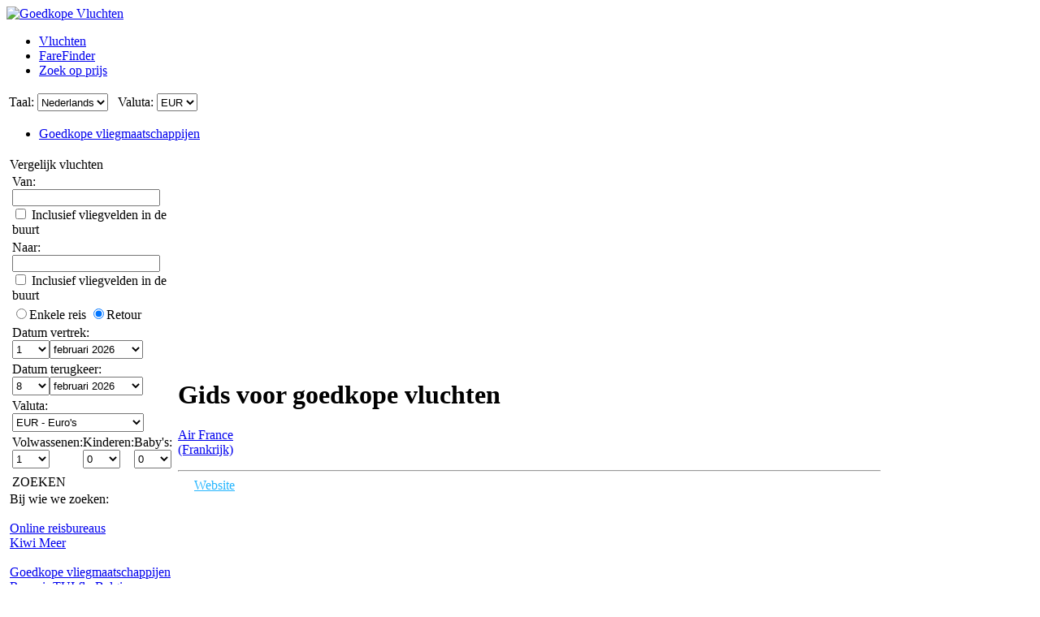

--- FILE ---
content_type: text/html; charset=UTF-8
request_url: https://www.goedkopevluchten.be/Goedkope%20vliegmaatschappijen/web/Airline/Air%20France/LowCostAirline.aspx
body_size: 17323
content:

<!DOCTYPE html PUBLIC "-//W3C//DTD XHTML 1.0 Strict//EN"
  "http://www.w3.org/TR/xhtml1/DTD/xhtml1-strict.dtd">
<html xmlns="http://www.w3.org/1999/xhtml" xml:lang="nl-BE" lang="nl-BE" prefix="og: http://ogp.me/ns#">
<head>
	<title>Gids voor goedkope vluchten - Air France</title>
	<meta name="viewport" content="width=device-width, initial-scale=1"/>
	<meta name="description" content="Goedkope Vluchten, waarmee u goedkope vluchten vanaf België kunt vergelijken, zodat u tijd en geld bespaart"/>
	<meta name="keywords" content="Goedkope Vluchten, vluchten, vluchten België, vliegtickets, low cost vluchten, goedkope hotels, goedkope vliegtickets,Gids voor goedkope vluchten,Air France"/>
	<meta property="og:title" content="GoedkopeVluchten.be - Gids voor goedkope vluchten - Air France" />
	<meta property="og:image" content="https://www.goedkopevluchten.be/themes/v2009_R/i/logos/logo-nl-be.png" />
	<meta property="og:description" content="Goedkope Vluchten, waarmee u goedkope vluchten vanaf België kunt vergelijken, zodat u tijd en geld bespaart" />
	<meta http-equiv="Content-Type" content="text/html; charset=UTF-8"/>
	<link rel="shortcut icon" href="/i/vuelosbaratos.ico"/>
	<link type="text/css" rel="stylesheet" href="https://1.vbimg.com/themes/v2009_R/css/cfglobal.css"/>
	<link type="text/css" rel="stylesheet" href="https://1.vbimg.com/themes/v2009_R/css/staticcontent.css"/>
	<link type="text/css" rel="stylesheet" href="https://1.vbimg.com/themes/v2009_R/css/popcalendar.css"/>
	<script type="text/javascript" src="/js/dynamic/strings-nl-be.js?ts=1dc8d8f657ed142"></script>

	<script type="text/javascript">/*<![CDATA[*/
		FULL_PARAMS = '&Full=true&ShowIATA=true';
		EXTRA_PARAMS = '';
		ROOT_FOLDER = '/';
		FLIGHTS_FOLDER = '/Vluchten/';
		CAL_IMG_FOLDER = 'https://1.vbimg.com/i/cal/';
	/*]]>*/</script>
	<script type="text/javascript" src="/js/min/popcalendar.min.js?ts=1d9fc3fa617ff30"></script>
	<script type="text/javascript" src="/js/min/staticcontent.min.js?ts=1d4eafc8dc6ef30"></script>
	<script type="text/javascript" src="/js/min/Suggest.min.js?ts=1d496ec15e38eb0"></script>
	<script type="text/javascript">/*<![CDATA[*/
		var loadCommonSuggest = function () {
			var element = document.createElement('SCRIPT');
			element.setAttribute('src', '/AJAX/CommonSuggestItems.aspx?lang=nl-BE');
			element.setAttribute('type', 'text/javascript');
			document.body.appendChild(element);
		};
		calPos = null;
		calWidth = 200;
		var processOnLoad = function () {
			loadCommonSuggest();
			if (typeof dateDropdownChangedLeftPane != 'undefined') { dateDropdownChangedLeftPane(); }
		};
	/*]]>*/</script>
	<style type="text/css">
	<!--
	.sitelink {
		display:inline-block;
		height:18px;
		padding-left:20px;
		line-height:18px;
		color:#24B5FE;text-decoration:underline;
		background:url(https://1.vbimg.com/themes/v2009_R/i/ico_web.gif) left center no-repeat;
	}
	.lcaDestinations {text-align:justify;}
	-->
	</style>
</head>
<body onload="processOnLoad()" onunload="return true;">
	<form name="CFLiveSearch" method="post" style="width:100%;height:100%;" id="CFLiveSearch">
<input type="hidden" name="__EVENTTARGET" id="__EVENTTARGET" value="" />
<input type="hidden" name="__EVENTARGUMENT" id="__EVENTARGUMENT" value="" />
<input type="hidden" name="__LASTFOCUS" id="__LASTFOCUS" value="" />
<input type="hidden" name="__VIEWSTATE" id="__VIEWSTATE" value="/[base64]" />

<script type="text/javascript">
<!--
var theForm = document.forms['CFLiveSearch'];
if (!theForm) {
    theForm = document.CFLiveSearch;
}
function __doPostBack(eventTarget, eventArgument) {
    if (!theForm.onsubmit || (theForm.onsubmit() != false)) {
        theForm.__EVENTTARGET.value = eventTarget;
        theForm.__EVENTARGUMENT.value = eventArgument;
        theForm.submit();
    }
}
// -->
</script>


<input type="hidden" name="__VIEWSTATEGENERATOR" id="__VIEWSTATEGENERATOR" value="E877E088" />
<input type="hidden" name="__EVENTVALIDATION" id="__EVENTVALIDATION" value="/wEdAIUB9nj6NbsM3P790/hzr+BWgCeUGy/[base64]/21x//[base64]/byWBzx67fzh0GGBHf7fXFTn3P/dWCtqh9ZqwgGeRXTydm3Pd0FTfEHmb8r3ESdBLH8GuOTDrYYUDKUNtO3D1UhUfgZj0EPdMczrdj4WaqQBHTQpYNVaDKjnkmRLAFT2UFKDSRqL5HoHXAwbBtm/AFL/0cuccTWzEjQAEyVDdWwI+BmiED8OdGfUz9CJLePtGMaWMJGrxw8xPOMcC7Z5ICa0lq2110yUAFCqP+G+tjrJTopbgL/hKoPNDK+mlsJwKZyo+6/4cnZuXIye6VHVl043vDiVuAuIGfAFPICR1KVfOnWERAvEtMISHAVH/Z5in6zEqxsUEovP4rua4lYYN1ebl3nsgnM3aNtkuXcy3yaDO627QCNz2vkFnWFZcc+21YOnW1nlDgBjKUkDQefzn+E9r/0r17fpyU1ezQaHlGpm0flem5NN/SblySfuT45Td3u3XNJFNK5a4K272egI1nomg726cOQmEvT1jsLWFOEh6eYXcn4gq3ehGFzu/2PBQUx+gGsJ/xAlTiycK1S2jYk8R0Iv/aPqgh8QtE02n5YYxznhGpUJgz09eSUavd7M8Xayki8yEhqd7e4DZEGo22hh/KtGo3aOTh8wGPEbdz1An907vtaFXlyonKp3iQhO8siQB06QPptkmpZJkr/kHmcWEOrjbyqSTz1YruvWpC8ax+Io2lHaBh9LgO48j+7581HwZfoqGQrIWsX0sZEPJJxz/wylWFKB9AEsczFCZSG3CvLwe89sSauzTzI6qHMKdRA77riI8D0EmssDs2A9z9lQ92rCDjH+VYdkUmoLJZImMrzit2phEmOB5bBatG+YUPG4Uq4fGAozPofj8bXiQQBMiMD5zp0Iz+evUDUag5un3VE9GyvZp/X6/GiyTupFa1nKzmjoSzV4i2nccndCvzMqMEblUqvhT8/Gn1jQOtX2wYFPRagl9DHMfwOS2GBPNhj9Pl/8X8TaHguVd+tRpdEifqVW83OTPTf4LqpcEPZsfs8SEqBdzas7ib5lYxw7qH8txaUQ+cCmeZZgYS72hUVEmRJ5vvwMtAyGIIQPbmyNO4gfoFy1OtylmQUCBnex0lI2CbAP2hbPjeblQU3xEcftuSw2QG1BlB+fxdwPeePRyqXh7T3iF7A4ASzd/KEYLpxITI/olcBOvvF3sXI0B7BzNrliid2AOukmymtgDHIukaxKS0r91CdW24qhRi0sdK57G19apmJzgDGCUwvhG6AlWJARtg9MqCnq+Z2WwmClfabbW0p/ODMtz0J2p3pgr1/wmRqzXjOZiSS5pBH5FBQbykIROU5P/9o4yP8XQac4hgIN5PKz+KWDCFXqpsO0gWbHmLaFElgC8GJLiXE1WQNZlkpPMjS3u8TVBNLSBomHvJIgRn6ouQsoTV2jTtdtQUARr0diEiElrbd+MdV7qaWqLzxTN8FUkmA9AdtFGzuScYd18ASNPhGV5RlmtI5+F/[base64]/RY7LVpEdUpQBtYXNAjm7JYj3Q8hrP4oM277afAIAP0K7XIggqUIPBOl+EEG/gS0Rf+QR3JeHDP0aSA6re1Bko0zmkvFgZXkvM7qyo+rKk9ZJU/8JjcjuFLNuK2fsn2SUxm6nguZx2bXcnT7B5lG5Ii0e0V7cVzkOiEDSmzz0o+9TMXUDnL/[base64]/M59xPlnU1XkKRy7DN8YcyVeSziy0d/vJYmjNKVPHIoNPcN88X3JHqcMzqhikPV5AhOAHIM1qd/FfLdM9zt4Pj/YSlOXwLlKZNhvWFpC5EbReDfBQY2jWAmp4bwv1jdBu1GZ1pakc4I0cCcdYI6d9TzT6ye9XNR" />
	<div class="bodycontainer">
	<table class="bodyTable" width="100%" height="100%" border="0" cellspacing="0" cellpadding="0">
		<tr>
			<td valign="top">
			<div class="containerWithoutFooter">
				
<script type="text/javascript">
var stopPage = function () {
	try {
		if (window.stop) { window.stop(); }
		else { document.execCommand('Stop'); }
	}
	catch (e) { }
};
</script>

<div class="mast">
	<div class="mastcontent">
		<div class="mastlogo">
			<a href="/" onclick="stopPage();">
				<img src="https://1.vbimg.com/themes/v2009_R/i/logos/logo-nl-be.png" class="logo" border="0" alt="Goedkope Vluchten"/>
			</a>
		</div>
		<ul class="headerTabs">
			<li><span><a href="/">Vluchten</a></span></li><li><span><a href="/FareFinder/">FareFinder</a></span></li><li><span><a href="/ZoekOpPrijs/">Zoek op prijs</a></span></li>
		</ul>
	</div>
	<div class="top_round"><div class="top_round_right"><div class="top_round_bg"></div></div></div>
</div>
<div class="mastoptions">
<table id="dropdownOptions" border="0">
	<tr>
		
		<td>Taal:</td><td><select name="top:ddLanguageTop" onchange="javascript:setTimeout(&#39;__doPostBack(\&#39;top$ddLanguageTop\&#39;,\&#39;\&#39;)&#39;, 0)" language="javascript" id="top_ddLanguageTop" class="selectBg styled" style="height:22px;">
	<option selected="selected" value="nl-BE">Nederlands</option>
	<option value="fr-BE">Fran&#231;ais</option>
	<option value="en">English</option>

</select></td>
		<td width="4"></td>
		<td>Valuta:</td><td><select name="top:ddCurrencyTop" onchange="setCurrencyCookie(this.value);setTimeout(&#39;__doPostBack(\&#39;top$ddCurrencyTop\&#39;,\&#39;\&#39;)&#39;, 0)" language="javascript" id="top_ddCurrencyTop" class="selectBg styled" style="height:22px;min-width:50px;">
	<option selected="selected" value="BE">EUR</option>
	<option value="GB">GBP</option>

</select></td>
	</tr>
</table>
</div>



<div class="topSubMenu">
	<ul class="subnav">
		
		<li class="blueDot">
			<a href="/Goedkope vliegmaatschappijen/low-cost-airlines-guide.aspx">Goedkope vliegmaatschappijen</a>
		</li>
		
	</ul>
</div>

				<table cellspacing="4" cellpadding="0" width="100%" bgcolor="white" border="0">
					<tr>
						<td id="panelLeft" valign="top" align="left" style="width:200px;">
							
<script type="text/javascript" src="/js/min/flexitip.min.js?ts=1cc003c2107d160"></script>
<script type="text/javascript">/*<![CDATA[*/
	var tooltipAlert = function (message, options) {
		if (message == null || message == "") { return; }
		var bodyWidth = document.body.clientWidth;
		if (typeof (flexitip) != "undefined" && bodyWidth > 980) {
			var tipHtml = '<table cellpadding="0" cellspacing="0" border="0">' +
			'<tr><td class="alert_tl"></td><td class="alert_tr"></td></tr>' +
			'<tr><td colspan="2" class="alertContent">' + message + '</td></tr>' +
			'<tr><td class="alert_bl"></td><td class="alert_br"></td></tr></table>';
			flexitip.addTip(tipHtml, options);
		} else { alert(message); }
	};
	var dismissTooltipAlerts = function () {
		if (typeof (flexitip) != "undefined") { flexitip.clearTips(); }
	};
	var alertMethod = tooltipAlert;
	var dismissAlertMethod = dismissTooltipAlerts;
	var getElement = function (id){ return document.getElementById(id); };

	var parse_monthyear_leftpane = function (monthyear) {
		var strs = monthyear.split("-");
		var dateObj = new Object();
		dateObj.year = strs[0];
		dateObj.month = strs[1];
		return dateObj;
	};
	var parse_date_leftpane = function (dt) {
		var dateNow = new Date();
		var strs = dt.split("-");
		var dateObj = new Object();
		dateObj.year = (strs.length > 0 ? parseInt(strs[0], 10) : dateNow.getFullYear());
		dateObj.month = (strs.length > 1 ? parseInt(strs[1], 10) : (dateNow.getMonth() + 1));
		dateObj.day = (strs.length > 2 ? parseInt(strs[2], 10) : dateNow.getDate());
		return dateObj;
	};
	var calendarChangedLeftPane = function () {
		var depDateObj = parse_date_leftpane(getElement('leftPane_dtDepart').value);
		var retDateObj = parse_date_leftpane(getElement('leftPane_dtReturn').value);
		var depDate = new Date(depDateObj.year, depDateObj.month - 1, depDateObj.day);
		var retDate = new Date(retDateObj.year, retDateObj.month - 1, retDateObj.day);

		if (typeof today === 'undefined') { today = new Date(); }
		if (depDate < today) {
			depDate = today;
			setDropdownValue(getElement('leftPane_ddDepartDay'), depDate.getDate());
			setDropdownValue(getElement('leftPane_ddDepartMonth'), depDate.getFullYear() + "-" + (depDate.getMonth() + 1));
			getElement('leftPane_dtDepart').value = depDate.getFullYear() + "-" + (depDate.getMonth() + 1) + "-" + depDate.getDate();
		}

		if (retDate < depDate) {
			retDate = depDate;
			setDropdownValue(getElement('leftPane_ddReturnDay'), retDate.getDate());
			setDropdownValue(getElement('leftPane_ddReturnMonth'), retDate.getFullYear() + "-" + (retDate.getMonth() + 1));
			getElement('leftPane_dtReturn').value = retDate.getFullYear() + "-" + (retDate.getMonth() + 1) + "-" + retDate.getDate();
		}
	};
	var dateDropdownChangedLeftPane = function (sender) {
		var ddDepDay = getElement('leftPane_ddDepartDay');
		var ddDepMonth = getElement('leftPane_ddDepartMonth');
		var ddRetDay = getElement('leftPane_ddReturnDay');
		var ddRetMonth = getElement('leftPane_ddReturnMonth');
		var inputDepDate = getElement('leftPane_dtDepart');
		var inputRetDate = getElement('leftPane_dtReturn');

		var depDay = ddDepDay.value;
		var depYM = ddDepMonth.value;
		var depMonthYear = new parse_monthyear_leftpane(depYM);
		var depDate = new Date(depMonthYear.year, depMonthYear.month - 1, depDay);
		inputDepDate.value = depDate.getFullYear() + '-' + (depDate.getMonth() + 1) + '-' + depDate.getDate();

		var retDay = ddRetDay.value;
		var retYM = ddRetMonth.value;
		var retMonthYear = new parse_monthyear_leftpane(retYM);
		var retDate = new Date(retMonthYear.year, retMonthYear.month - 1, retDay);
		inputRetDate.value = retDate.getFullYear() + '-' + (retDate.getMonth() + 1) + '-' + retDate.getDate();

		if (typeof today === 'undefined') { today = new Date(); }
		if (depDate < today) { depDate = today; }
		setDropdownValue(ddDepDay, depDate.getDate());
		setDropdownValue(ddDepMonth, depDate.getFullYear() + '-' + (depDate.getMonth() + 1));
		inputDepDate.value = depDate.getFullYear() + '-' + (depDate.getMonth() + 1) + '-' + depDate.getDate();

		if (retDate < depDate) {
			if (sender == ddRetDay) { retDate.setMonth(depDate.getMonth() + 1); }
			else { retDate = depDate; }
		}
		setDropdownValue(ddRetDay, retDate.getDate());
		setDropdownValue(ddRetMonth, retDate.getFullYear() + '-' + (retDate.getMonth() + 1));
		inputRetDate.value = retDate.getFullYear() + '-' + (retDate.getMonth() + 1) + '-' + retDate.getDate();
	};
	var validateFormLeftPane = function () {
		dismissAlertMethod();
		if (abortSuggest) { abortSuggest(); }

		var errAptDep = getElement('errAptDep');
		var errAptDest = getElement('errAptDest');
		var errDateReturn = getElement('errDateReturn');

		var depField = getElement('leftPane_tbAptDep');
		var destField = getElement('leftPane_tbAptDest');
		var depIATAField = getElement('leftPane_tbDepIata');
		var destIATAField = getElement('leftPane_tbDestIata');

		var chkFlightField = getElement('chkFlight');
		var chkTrainField = getElement('leftPane_chkTrain');
		var chkBusField = getElement('leftPane_chkBus');
		var chkFerryField = getElement('leftPane_chkFerry');
		var chkBusinessClassField = getElement('leftPane_cbBusinessClass');
		var currency = getElement('leftPane_ddCurrency');
		var chkResidentsField = getElement('chkResidentLeft');

		var isError = false;

		if (trim(depField.value) == '') {
			errAptDep.innerHTML = '<font color="red">X</font>';
			isError = true;
			FocusItem(depField);
			alertMethod(TXT_NO_DEP_ERROR, { anchor: depField, anchorPos: "right" });
		}
		else { errAptDep.innerHTML = ''; }

		if (trim(destField.value) == '') {
			errAptDest.innerHTML = '<font color="red">X</font>';
			isError = true;
			FocusItem(destField);
			alertMethod(TXT_NO_DEST_ERROR, { anchor: destField, anchorPos: "right" });
		}
		else { errAptDest.innerHTML = ''; }

		if (trim(depIATAField.value) != '' &&
			(depIATAField.value == destIATAField.value ||
				trim(destField.value) == trim(depField.value))) {
			errAptDest.innerHTML = '<font color="red">X</font>';
			isError = true;
			FocusItem(destField);
			alertMethod(TXT_SAME_DEP_DEST_ERROR, { anchor: destField, anchorPos: "right" });
		}
		else if (!isError) { errAptDest.innerHTML = ''; }

		var depDateElems = getElement('leftPane_dtDepart').value.split('-');
		var retDateElems = getElement('leftPane_dtReturn').value.split('-');
		var blnOneWay = getElement('leftPane_optOneWay').checked;

		try {
			var dtDepart = new Date(depDateElems[0], depDateElems[1], depDateElems[2]);
			var dtReturn = new Date(retDateElems[0], retDateElems[1], retDateElems[2]);
			if (!blnOneWay && dtDepart > dtReturn) {
				errDateReturn.innerHTML = '<font color="red">X</font>';
				isError = true;
			}
			else { errDateReturn.innerHTML = ''; }
		}
		catch (e) {
			errDateReturn.innerHTML = '<font color="red">X</font>';
			isError = true;
		}

		var ddInfants = getElement('leftPane_ddInfants');
		var ddAdults = getElement('leftPane_ddAdults');
		if (ddInfants.value > ddAdults.value) {
			isError = true;
			alertMethod(TXT_INVALID_NO_INFANTS, { anchor: ddInfants, anchorPos: "right" });
			ddInfants.focus();
		}

		if (chkFlightField && chkTrainField && chkBusField && chkFerryField) {
			var hasTransport = chkFlightField.checked || chkTrainField.checked || chkBusField.checked || chkFerryField.checked;
			if (!hasTransport) {
				isError = true;
				alertMethod(TXT_NO_TRANSPORT, { anchor: chkFerryField, anchorPos: "right" });
			}
		}

		if (isError) { return false; }

		var depIATA = getElement('leftPane_tbDepIata').value;
		var destIATA = getElement('leftPane_tbDestIata').value;

		var URL = '/Vluchten/' + (depIATA.length == 0 || destIATA.length == 0 ? 'preflysearch.aspx' : 'searching.aspx');
		URL += '?depcity=' + encodeURIComponent(cleanUrlText(depField.value));
		URL += '&depIATA=' + depIATAField.value;
		URL += '&destcity=' + encodeURIComponent(cleanUrlText(destField.value));
		URL += '&destIATA=' + destIATAField.value;
		URL += '&depart=' + getElement('leftPane_dtDepart').value;
		URL += '&return=' + (getElement('leftPane_optOneWay').checked ? '' : getElement('leftPane_dtReturn').value);
		URL += '&adults=' + getElement('leftPane_ddAdults').value;
		URL += '&children=' + getElement('leftPane_ddChildren').value;
		URL += '&infants=' + getElement('leftPane_ddInfants').value;
		URL += '&currency=' + currency.value;
		URL += '&flway=' + (getElement('leftPane_optOneWay').checked ? 'True' : 'False');
		URL += '&flight=' + (chkFlightField ? chkFlightField.checked : 'true');

		if (chkTrainField && chkTrainField.checked) { URL += '&train=true'; }
		if (chkBusField && chkBusField.checked) { URL += '&bus=true'; }
		if (chkFerryField && chkFerryField.checked) { URL += '&ferry=true'; }
		if (chkBusinessClassField && chkBusinessClassField.checked) { URL += '&BusinessClass=true'; }
		if (chkResidentsField && chkResidentsField.checked) { URL += '&resident=true'; }

		var lang = 'nl-BE';
		URL += '&lang=' + lang;

		var chkDepNearbyField = getElement('chkDepNearby');
		var chkDestNearbyField = getElement('chkDestNearby');
		var depNearby = false;
		var destNearby = false;

		// Add parameters for ALL Airport search
		if (depField.value.indexOf(TXT_ALL_AIRPORTS) != -1) { depNearby = true; }
		if (!depNearby && chkDepNearbyField) { depNearby = chkDepNearbyField.checked; }

		// Add parameters for ALL Airport search
		if (destField.value.indexOf(TXT_ALL_AIRPORTS) != -1) { destNearby = true; }
		if (!destNearby && chkDestNearbyField) { destNearby = chkDestNearbyField.checked; }

		if (depNearby) { URL += '&DepAll=1'; }
		if (destNearby) { URL += '&DestAll=1'; }

		var hasUxConsent = (typeof (ConsentManager) == "undefined" || ConsentManager.HasConsent(ConsentManager.CookieCategory.UserExperience));
		if (hasUxConsent && currency && currency.value.length > 0) {
			document.cookie = 'Currency=' + currency.value + '; path=/;';
		}

		window.location.href = URL;
		return false;
	};
	var cleanUrlText = function (txt) {
		var cleanTxt = txt.replace(/[<]\s*script[^>]*[>]/g, " ");
		cleanTxt = cleanTxt.replace(/[<][/]\s*script[^>]*[>]/g, " ");
		return trim(cleanTxt);
	};
	var FocusItem = function (elem) {
		elem.focus();
		elem.select();
	};
	var trim = function (str) { return str.replace(/^\s+|\s+$/g, ''); };
	var setDropdownValue = function (ctl, val) {
		if (ctl) { ctl.value = val; }
	};
	var setDisabled = function (ctl, val) {
		if (ctl && ctl.disabled != null) { ctl.disabled = val; }
	};
/*]]>*/</script>

<script type="text/javascript">/*<![CDATA[*/
	var suggestCallbackLeft = null;
/*]]>*/</script>
<table id="leftPane_RefineSearch" width="200" border="0" cellspacing="0" cellpadding="0">
	<tr>
		<td>
			<div class="SidebarTitle"><div class="searchTitle">
				<a onclick="toggleDisplay(this,'rowSearch','SidebarOpen','SidebarClose');dismissAlertMethod();" class="SidebarClose">Vergelijk vluchten</a>
			</div></div>
			<div id="rowSearch">
				<table class="SearchForm" id="tbSearchBox">
					<tr>
						<td>
							Van:&nbsp;<span id="errAptDep"></span><br/>
							<div class="animbox2">
							<input name="leftPane:tbAptDep" type="text" maxlength="100" id="leftPane_tbAptDep" class="inputBg" autocomplete="off" onfocus="LoadSuggestLeftV2({item:this,iata:&#39;leftPane_tbDepIata&#39;,lang:&#39;nl-BE&#39;,img:&#39;imgLoadDepSuggest&#39;,send:validateFormLeftPane,callback:suggestCallbackLeft})" style="width:174px;width:174px;" />
							<img src="https://1.vbimg.com/i/snake_sml_3.gif" id="imgLoadDepSuggest" class="anim2" style="display:none;" width="16" height="16" hspace="2" align="middle"/>
							</div>
							<div class="nearbyAirportOption"><input type="checkbox" id="chkDepNearby" />&nbsp;<label for="chkDepNearby">Inclusief vliegvelden in de buurt</label></div>
							<input name="leftPane:tbDepIata" type="hidden" id="leftPane_tbDepIata" />
						</td>
					</tr>
					<tr>
						<td>
							Naar:&nbsp;<span id="errAptDest"></span><br/>
							<div class="animbox2">
							<input name="leftPane:tbAptDest" type="text" maxlength="100" id="leftPane_tbAptDest" class="inputBg" autocomplete="off" onfocus="LoadSuggestLeftV2({item:this,iata:&#39;leftPane_tbDestIata&#39;,lang:&#39;nl-BE&#39;,img:&#39;imgLoadDestSuggest&#39;,send:validateFormLeftPane,callback:suggestCallbackLeft})" style="width:174px;width:174px;" />
							<img src="https://1.vbimg.com/i/snake_sml_3.gif" id="imgLoadDestSuggest" class="anim2" style="display:none;" width="16" height="16" hspace="2" align="middle"/>
							</div>
							<div class="nearbyAirportOption"><input type="checkbox" id="chkDestNearby" />&nbsp;<label for="chkDestNearby">Inclusief vliegvelden in de buurt</label></div>
							<input name="leftPane:tbDestIata" type="hidden" id="leftPane_tbDestIata" />
						</td>
					</tr>
					<tr>
						<td>
							
							<div class="journeySelector">
								<span class="paddedRadio"><input id="leftPane_optOneWay" type="radio" name="leftPane:FLWay" value="1" onclick="SetItemDisabled([&#39;leftPane_ddReturnDay&#39;,&#39;leftPane_ddReturnMonth&#39;],true);" /><label for="leftPane_optOneWay">Enkele reis</label></span>
								<span class="unpaddedRadio"><input id="leftPane_optReturn" type="radio" name="leftPane:FLWay" value="2" checked="checked" onclick="SetItemDisabled([&#39;leftPane_ddReturnDay&#39;,&#39;leftPane_ddReturnMonth&#39;],false);" /><label for="leftPane_optReturn">Retour</label></span>
							</div>
						</td>
					</tr>
					<tr>
						<td>
							Datum vertrek: <span id="errDateDepart"></span><br/>
							<table class="calendarTable" cellpadding="0" cellspacing="0"><tr>
							<td><select name="leftPane:ddDepartDay" id="leftPane_ddDepartDay" class="selectBg" onchange="dateDropdownChangedLeftPane(this)" style="width:46px;height:23px;">
			<option selected="selected" value="1">1</option>
			<option value="2">2</option>
			<option value="3">3</option>
			<option value="4">4</option>
			<option value="5">5</option>
			<option value="6">6</option>
			<option value="7">7</option>
			<option value="8">8</option>
			<option value="9">9</option>
			<option value="10">10</option>
			<option value="11">11</option>
			<option value="12">12</option>
			<option value="13">13</option>
			<option value="14">14</option>
			<option value="15">15</option>
			<option value="16">16</option>
			<option value="17">17</option>
			<option value="18">18</option>
			<option value="19">19</option>
			<option value="20">20</option>
			<option value="21">21</option>
			<option value="22">22</option>
			<option value="23">23</option>
			<option value="24">24</option>
			<option value="25">25</option>
			<option value="26">26</option>
			<option value="27">27</option>
			<option value="28">28</option>
			<option value="29">29</option>
			<option value="30">30</option>
			<option value="31">31</option>

		</select></td>
							<td><select name="leftPane:ddDepartMonth" id="leftPane_ddDepartMonth" class="selectBg" onchange="dateDropdownChangedLeftPane(this)" style="width:115px;height:23px;">
			<option value="2026-1">januari 2026</option>
			<option selected="selected" value="2026-2">februari 2026</option>
			<option value="2026-3">maart 2026</option>
			<option value="2026-4">april 2026</option>
			<option value="2026-5">mei 2026</option>
			<option value="2026-6">juni 2026</option>
			<option value="2026-7">juli 2026</option>
			<option value="2026-8">augustus 2026</option>
			<option value="2026-9">september 2026</option>
			<option value="2026-10">oktober 2026</option>
			<option value="2026-11">november 2026</option>
			<option value="2026-12">december 2026</option>

		</select></td>
							<td><div class="calendarSmall" onclick="return popUpCalendar(this, 'yyyy-m-d', 'leftPane_dtDepart', 'leftPane_ddDepartDay', 'leftPane_ddDepartMonth', calendarChangedLeftPane)"></div></td>
							</tr></table>
							<input name="leftPane:dtDepart" type="hidden" id="leftPane_dtDepart" value="2026-2-1" />
						</td>
					</tr>
					<tr>
						<td id="tdReturnDate">
							Datum terugkeer:&nbsp;<span id="errDateReturn"></span><br/>
							<table class="calendarTable" cellpadding="0" cellspacing="0"><tr>
							<td><select name="leftPane:ddReturnDay" id="leftPane_ddReturnDay" class="selectBg" onchange="dateDropdownChangedLeftPane(this)" style="width:46px;height:23px;">
			<option value="1">1</option>
			<option value="2">2</option>
			<option value="3">3</option>
			<option value="4">4</option>
			<option value="5">5</option>
			<option value="6">6</option>
			<option value="7">7</option>
			<option selected="selected" value="8">8</option>
			<option value="9">9</option>
			<option value="10">10</option>
			<option value="11">11</option>
			<option value="12">12</option>
			<option value="13">13</option>
			<option value="14">14</option>
			<option value="15">15</option>
			<option value="16">16</option>
			<option value="17">17</option>
			<option value="18">18</option>
			<option value="19">19</option>
			<option value="20">20</option>
			<option value="21">21</option>
			<option value="22">22</option>
			<option value="23">23</option>
			<option value="24">24</option>
			<option value="25">25</option>
			<option value="26">26</option>
			<option value="27">27</option>
			<option value="28">28</option>
			<option value="29">29</option>
			<option value="30">30</option>
			<option value="31">31</option>

		</select></td>
							<td><select name="leftPane:ddReturnMonth" id="leftPane_ddReturnMonth" class="selectBg" onchange="dateDropdownChangedLeftPane(this)" style="width:115px;height:23px;">
			<option value="2026-1">januari 2026</option>
			<option selected="selected" value="2026-2">februari 2026</option>
			<option value="2026-3">maart 2026</option>
			<option value="2026-4">april 2026</option>
			<option value="2026-5">mei 2026</option>
			<option value="2026-6">juni 2026</option>
			<option value="2026-7">juli 2026</option>
			<option value="2026-8">augustus 2026</option>
			<option value="2026-9">september 2026</option>
			<option value="2026-10">oktober 2026</option>
			<option value="2026-11">november 2026</option>
			<option value="2026-12">december 2026</option>

		</select></td>
							<td><div class="calendarSmall" onclick="return popUpCalendar(this, 'yyyy-m-d', 'leftPane_dtReturn', 'leftPane_ddReturnDay', 'leftPane_ddReturnMonth', calendarChangedLeftPane)"></div></td>
							</tr></table>
							<input name="leftPane:dtReturn" type="hidden" id="leftPane_dtReturn" value="2026-2-8" />
						</td>
					</tr>
					<tr>
						<td>
							Valuta:<br/>
							<select name="leftPane:ddCurrency" id="leftPane_ddCurrency" class="selectBg" style="width:162px;height:23px;">
			<option selected="selected" value="BE">EUR - Euro&#39;s</option>
			<option value="GB">GBP - Britse ponden</option>

		</select>
						</td>
					</tr>
					<tr>
						<td valign="bottom">
							<table cellpadding="0" cellspacing="0" border="0">
								<tr>
									<td class="paxCell">Volwassenen:<br/>
										<select name="leftPane:ddAdults" id="leftPane_ddAdults" class="selectBg" style="width:46px;height:23px;">
			<option selected="selected" value="1">1</option>
			<option value="2">2</option>
			<option value="3">3</option>
			<option value="4">4</option>
			<option value="5">5</option>
			<option value="6">6</option>
			<option value="7">7</option>
			<option value="8">8</option>
			<option value="9">9</option>

		</select>
									</td>
									<td class="paxCell">Kinderen:<br/>
										<select name="leftPane:ddChildren" id="leftPane_ddChildren" class="selectBg" style="width:46px;height:23px;">
			<option selected="selected" value="0">0</option>
			<option value="1">1</option>
			<option value="2">2</option>
			<option value="3">3</option>
			<option value="4">4</option>
			<option value="5">5</option>
			<option value="6">6</option>
			<option value="7">7</option>
			<option value="8">8</option>
			<option value="9">9</option>

		</select>
									</td>
									<td>Baby's:<br/>
										<select name="leftPane:ddInfants" id="leftPane_ddInfants" class="selectBg" style="width:46px;height:23px;">
			<option selected="selected" value="0">0</option>
			<option value="1">1</option>
			<option value="2">2</option>
			<option value="3">3</option>
			<option value="4">4</option>
			<option value="5">5</option>
			<option value="6">6</option>
			<option value="7">7</option>
			<option value="8">8</option>
			<option value="9">9</option>

		</select>
									</td>
								</tr>
							</table>
							
						</td>
					</tr>
					<tr>
						<td>
						
						</td>
					</tr>
					<tr>
						<td class="buttonCell">
							<div class="smallbutton" onclick="validateFormLeftPane()"><span class="text">
							ZOEKEN
							</span></div>
						</td>
					</tr>
				</table>
			</div>
			
			<div class="lightRound2">
				<span class="tl"><span class="tr"></span></span>
				<div class="roundLeft"><div class="roundRight">
				<table width="100%" cellspacing="0" cellpadding="0" border="0">
					<tr>
						<td>
							<div class="sidebarText">Bij wie we zoeken:</div>
							<div class="leftnavTitle">
							<br/>
							<a href="/airlines.aspx#OnlineAgents">
								Online reisbureaus</a>
							</div>
							<div class="leftnav">
							
								<a href="/redirect.aspx?opid=601240&url=" rel="nofollow" target="_blank">
									Kiwi
								</a>
							
								<a class="morenav" href="/airlines.aspx#OnlineAgents">
									Meer
								</a>
							</div>
							<div class="leftnavTitle">
							<br/>
							<a href="/airlines.aspx#LowCost">
								Goedkope vliegmaatschappijen</a>
							</div>
							<div class="leftnav">
							
								<a href="/redirect.aspx?opid=11&url=" rel="nofollow" target="_blank">
									Ryanair
								</a>
							
								<a href="/redirect.aspx?opid=600542&url=" rel="nofollow" target="_blank">
									TUI fly Belgium
								</a>
							
								<a href="/redirect.aspx?opid=111&url=" rel="nofollow" target="_blank">
									Vueling
								</a>
							
								<a href="/redirect.aspx?opid=15&url=" rel="nofollow" target="_blank">
									Eurowings
								</a>
							
								<a href="/redirect.aspx?opid=600498&url=" rel="nofollow" target="_blank">
									Condor 
								</a>
							
								<a class="morenav" href="/airlines.aspx#LowCost">
									Meer
								</a>
							</div>
							<div class="leftnavTitle">
							<br/>
							<a href="/airlines.aspx#National">
								Traditionele vliegmaatschappijen</a>
							</div>
							<div class="leftnav">
							
								<a href="/redirect.aspx?opid=600555&url=" rel="nofollow" target="_blank">
									Swiss
								</a>
							
								<a href="/redirect.aspx?opid=600418&url=" rel="nofollow" target="_blank">
									airBaltic
								</a>
							
								<a href="/redirect.aspx?opid=600450&url=" rel="nofollow" target="_blank">
									Air Arabia
								</a>
							
								<a href="/redirect.aspx?opid=601057&url=" rel="nofollow" target="_blank">
									Royal Air Maroc
								</a>
							
								<a href="/redirect.aspx?opid=600682&url=" rel="nofollow" target="_blank">
									Bulgaria Air
								</a>
							
								<a class="morenav" href="/airlines.aspx#National">
									Meer
								</a>
							</div>
						</td>
					</tr>
				</table>
				</div></div>
				<span class="bl"><span class="br"></span></span>
			</div>
		</td>
	</tr>
</table>


						</td>
						<td class="genericContent">
							<h1>Gids voor goedkope vluchten</h1>
							<div class="lcaOperator" style="background-image:url(https://1.vbimg.com/i/tails/airfrance-sm.gif);">
								<a href="/redirect.aspx?opid=55&url=" target="_blank">
									Air France<br/>
									(Frankrijk)
								</a>
							</div>
							<p class="lcaDetails">
								
							</p>
							<p>
								
								<hr/>
								<a class="sitelink" rel="nofollow" href="/redirect.aspx?opid=55&url=" target="_blank">Website</a>
							</p>
						</td>
						<td id="panelRight" valign="top" style="width:180px;">
							<!-- Previous Searches -->
							
							
						</td>
					</tr>
				</table>
			</div>
			</td>
		</tr>
		<tr>
			<td valign="bottom" height="1">
<div class="footer_container">
<div class="innertop"><div class="right"></div></div>
<div class="foot_outer foot_top">
	<img src="https://1.vbimg.com/i/t.gif" width="960" height="1" alt=""/>
	<ul class="footer footerText1">
	
		<li><a href="/faq.aspx" rel="nofollow">FAQ’s</a></li>
		<li class="liDivide">|</li>
		<li><a href="/feedback.aspx" rel="nofollow">Feedback</a></li>
	
		<li class="liDivide">|</li>
		<li><a href="/sitemap.aspx">Website plattegrond</a></li>
	
	
	</ul>
</div>
<div class="footer2_outer">
<table cellpadding="0" cellspacing="0" align="center" class="footer2_tbl">
	<tr>
		<td class="footerpanel1_top">
			<div class="footerpanel_inner">
				<h4><img src="https://1.vbimg.com/i/footer_plane.gif" width="41" height="26" border="0" alt=""/><a href="/aboutus.aspx" rel="nofollow">Informatie over ons</a></h4>
				<div class="blurb">
					Goedkope Vluchten is een krachtige en geavanceerde zoekfunctie naar vluchten en hotels, die de belangrijkste reiswebsites van het land doorscant. Met slechts één klik vindt Goedkope Vluchten de beste tarieven, zowel van goedkope als van traditionele vliegmaatschappijen en reisbureaus.
				</div>
			</div>
		</td>
		<td width="12"><img src="https://1.vbimg.com/i/t.gif" width="1" height="100" border="0" alt=""/></td>
		<td class="footerpanel2_top">
			<div class="footerpanel_inner">
				<h4><img src="https://1.vbimg.com/i/footer_plane.gif" width="41" height="26" border="0" alt="Goedkope Vluchten naar"/><a href="/FareFinder/">Goedkope Vluchten naar</a>:</h4>
				
<ul class="footerCloud">

	<li><a href="/vluchten-naar/alicante-spanje.htm" class="tag0" title="Goedkope Vluchten Alicante">Goedkope Vluchten Alicante</a>&#32;</li>
	
	<li><a href="/vluchten-naar/antalya-turkije.htm" class="tag2" title="Goedkope Vluchten Antalya">Goedkope Vluchten Antalya</a>&#32;</li>
	
	<li><a href="/vluchten-naar/barcelona-spanje.htm" class="tag1" title="Goedkope Vluchten Barcelona">Goedkope Vluchten Barcelona</a>&#32;</li>
	
	<li><a href="/vluchten-naar/bolzano-italië.htm" class="tag4" title="Goedkope Vluchten Bolzano">Goedkope Vluchten Bolzano</a>&#32;</li>
	
	<li><a href="/vluchten-naar/brussel-belgië.htm" class="tag3" title="Goedkope Vluchten Brussel">Goedkope Vluchten Brussel</a>&#32;</li>
	
	<li><a href="/vluchten-naar/cairo-egypte.htm" class="tag3" title="Goedkope Vluchten Cairo">Goedkope Vluchten Cairo</a>&#32;</li>
	
	<li><a href="/vluchten-naar/chicago-staten-verenigde-staten.htm" class="tag4" title="Goedkope Vluchten Chicago">Goedkope Vluchten Chicago</a>&#32;</li>
	
	<li><a href="/vluchten-naar/lissabon-portugal.htm" class="tag4" title="Goedkope Vluchten Lissabon">Goedkope Vluchten Lissabon</a>&#32;</li>
	
	<li><a href="/vluchten-naar/madrid-spanje.htm" class="tag0" title="Goedkope Vluchten Madrid">Goedkope Vluchten Madrid</a>&#32;</li>
	
	<li><a href="/vluchten-naar/malaga-spanje.htm" class="tag2" title="Goedkope Vluchten Malaga">Goedkope Vluchten Malaga</a>&#32;</li>
	
	<li><a href="/vluchten-naar/murcia-spanje.htm" class="tag3" title="Goedkope Vluchten Murcia">Goedkope Vluchten Murcia</a>&#32;</li>
	
	<li><a href="/vluchten-naar/nice-frankrijk.htm" class="tag3" title="Goedkope Vluchten Nice">Goedkope Vluchten Nice</a>&#32;</li>
	
	<li><a href="/vluchten-naar/phuket-thailand.htm" class="tag4" title="Goedkope Vluchten Phuket">Goedkope Vluchten Phuket</a>&#32;</li>
	
	<li><a href="/vluchten-naar/rabat-marokko.htm" class="tag1" title="Goedkope Vluchten Rabat">Goedkope Vluchten Rabat</a>&#32;</li>
	
	<li><a href="/vluchten-naar/rome-italië.htm" class="tag2" title="Goedkope Vluchten Rome">Goedkope Vluchten Rome</a>&#32;</li>
	
	<li><a href="/vluchten-naar/salerno-italië.htm" class="tag4" title="Goedkope Vluchten Salerno">Goedkope Vluchten Salerno</a>&#32;</li>
	
	<li><a href="/vluchten-naar/singapore-singapore.htm" class="tag1" title="Goedkope Vluchten Singapore">Goedkope Vluchten Singapore</a>&#32;</li>
	
	<li><a href="/vluchten-naar/thessaloniki-griekenland.htm" class="tag1" title="Goedkope Vluchten Thessaloniki">Goedkope Vluchten Thessaloniki</a>&#32;</li>
	
	<li><a href="/vluchten-naar/valencia-spanje.htm" class="tag2" title="Goedkope Vluchten Valencia">Goedkope Vluchten Valencia</a>&#32;</li>
	
	<li><a href="/vluchten-naar/venezië-italië.htm" class="tag0" title="Goedkope Vluchten Venezië">Goedkope Vluchten Venezië</a>&#32;</li>
	
</ul>
				<a class="azlink" href="/FareFinder/">Allemaal (A-Z)</a>
			</div>
		</td>
	</tr>
	<tr>
		<td class="footerpanel1_btm">&nbsp;</td>
		<td></td>
		<td class="footerpanel2_btm">&nbsp;</td>
	</tr>
</table>
<ul class="footer2 footer2_text">
	<li>&copy; 2008-2026 <a href="http://www.vuelosbaratos.es">Vuelos Baratos</a> Ltd. Alle rechten voorbehouden</li>
	<li>|</li>
	<li><a href="/terms.aspx" rel="nofollow">Gebruiksvoorwaarden</a></li>
	<li>|</li>
	<li><a href="/privacy.aspx" rel="nofollow">Privacybeleid</a></li>
	
	<li>|</li>
	<li><a href="/cookiepolicy.aspx" rel="nofollow">Cookiebeleid</a></li>
	
	
</ul>

<div class="droplist">
<ul class="item">
<li id="toggleFooterLinks">
<span class="lbl">Land: </span><span class="drop_arrow">
Goedkope Vluchten (België)
<img src="https://1.vbimg.com/i/footer/flags2/BE.gif" width="19" height="16" border="0" alt="Goedkope Vluchten"/>
</span>
</li>
<li class="lbl">Taal: </li>
	<li><a href="/" rel="nofollow"><img src="https://1.vbimg.com/i/footer/lang/nl.gif" width="19" height="16" border="0" alt="Nederlands"/> Nederlands</a></li>
	<li>|</li>
	<li><a href="https://www.volspaschers.be" rel="nofollow"><img src="https://1.vbimg.com/i/footer/lang/fr.gif" width="19" height="16" border="0" alt="Français"/> Français</a></li>
	<li>|</li>
	<li><a href="/en/" rel="nofollow"><img src="https://1.vbimg.com/i/footer/lang/en.gif" width="19" height="16" border="0" alt="English"/> English</a></li>
	
</ul>
</div>
<div id="footerLinks" class="item_sub">

<ul class="footer_flags">


	<li>
		<a href="https://www.goedkopevluchten.nl" style="background:url(https://1.vbimg.com/i/footer/flags2/NL.gif) no-repeat left center;padding-left:22px;">
		Goedkope Vluchten</a> (NL)
	</li>
	
	<li>
		<a href="https://www.volspaschers.fr" style="background:url(https://1.vbimg.com/i/footer/flags2/FR.gif) no-repeat left center;padding-left:22px;">
		Vols Pas Chers</a> (FR)
	</li>
	
	<li>
		<a href="https://www.volilowcost.it" style="background:url(https://1.vbimg.com/i/footer/flags2/IT.gif) no-repeat left center;padding-left:22px;">
		Voli Low Cost</a> (IT)
	</li>
	
	<li>
		<a href="https://www.halvatlennot.fi" style="background:url(https://1.vbimg.com/i/footer/flags2/FI.gif) no-repeat left center;padding-left:22px;">
		Halvat Lennot</a> (FI)
	</li>
	
	<li>
		<a href="https://www.vuelosbaratos.es" style="background:url(https://1.vbimg.com/i/footer/flags2/ES.gif) no-repeat left center;padding-left:22px;">
		Vuelos Baratos</a> (ES)
	</li>
	
	<li>
		<a href="https://www.voosbaratos.pt" style="background:url(https://1.vbimg.com/i/footer/flags2/PT.gif) no-repeat left center;padding-left:22px;">
		Voos Baratos</a> (PT)
	</li>
	
</ul>

</div>

</div>
<div class="innerbtm"><div class="right"></div></div>
</div>
<script type="text/javascript">/*<![CDATA[*/
	try {
		if (typeof(setCalendarDate) != 'undefined') {
			setCalendarDate(new Date(2026,0,25));
		}
	} catch (ex) { }
/*]]>*/</script>
<a name="IP:ns3092260"></a>
<script type="text/javascript" src="/js/min/ConsentManager.min.js?ts=1d4832c80195310"></script>
<script type="text/javascript">/*<![CDATA[*/
	ConsentManager.Enabled = true;
	
    var GoogleAnalyticsKey = 'UA-227398-36';
    var GoogleAnalyticsDomain = '.goedkopevluchten.be';
    if (!ConsentManager.HasConsent(ConsentManager.CookieCategory.Analytics)) {
	    GoogleAnalyticsDomain = {'storage': 'none'};
    }
    (function(i,s,o,g,r,a,m){i['GoogleAnalyticsObject']=r;i[r]=i[r]||function(){
	(i[r].q=i[r].q||[]).push(arguments)},i[r].l=1*new Date();a=s.createElement(o),
	m=s.getElementsByTagName(o)[0];a.async=1;a.src=g;m.parentNode.insertBefore(a,m)
	})(window,document,'script','https://www.google-analytics.com/analytics.js','ga');
    ga('create', GoogleAnalyticsKey, GoogleAnalyticsDomain);
    ga('set', 'anonymizeIp', true);
	ga('send', 'pageview');
	
/*]]>*/</script>
<script type="text/javascript" src="/js/min/cookietracker.min.js?ts=1d47aa1c38edc70"></script>



<div id="cookieconsent" class="consent consent-big">
	<div class="consent-top">
		<h2>GoedkopeVluchten.be hecht waarde aan uw privacy</h2>
		<p>
			
		Wij gebruiken cookies en gelijkaardige technologieën om uw gebruikservaring te verbeteren, u relevante advertenties te tonen, conversies te meten en op te volgen, samengevoegde statistieken op te stellen, en beter te begrijpen hoe onze website wordt gebruikt. 
		Wij gebruiken affiliatecookies om verkoopconversie op te volgen. Klik op 'OK' om in te stemmen met het gebruik van cookies en gelijkaardige technologieën. 
		Kies voor 'Cookievoorkeuren wijzigen' om uw voorkeuren in te stellen. <a href="/cookiepolicy.aspx">U kunt uw voorkeuren altijd wijzigen via onze pagina over cookies</a>.
	
		</p>
	</div>
	<div id="cookiePreferences"></div>
	<div class="acceptOrEdit">
		<button id="cookieok">OK</button>
		<a href="#" onclick="return togglePreferences(true);">Cookie-instellingen bewerken</a>
	</div>
</div>
<script type="text/javascript">
	var askConsent = true;
	var preferencesEdited = false;
	function changeConsent(consent) {
		if (typeof (ConsentManager) == 'undefined') { return; }
		consent = consent ? consent : getConsentLevel();
		ConsentManager.GrantConsent(consent);
	};
	function getConsentLevel() {
		if (!askConsent || !preferencesEdited) { return 31; }
		if (typeof (ConsentManager) == 'undefined') { return 0; }
		getConsentNode();
		var consent = ConsentManager.CookieCategory.None;
		var chkUX = document.getElementById('chkUX'),
			chkAnalytics = document.getElementById('chkAnalytics'),
			chkSocial = document.getElementById('chkSocial'),
			chkAdvertising = document.getElementById('chkAdvertising'),
			chkAffiliate = document.getElementById('chkAffiliate');
		if (chkUX && chkUX.checked) { consent = consent | ConsentManager.CookieCategory.UserExperience; }
		if (chkAnalytics && chkAnalytics.checked) { consent = consent | ConsentManager.CookieCategory.Analytics; }
		if (chkSocial && chkSocial.checked) { consent = consent | ConsentManager.CookieCategory.SocialMedia; }
		if (chkAdvertising && chkAdvertising.checked) { consent = consent | ConsentManager.CookieCategory.Advertising; }
		if (chkAffiliate && chkAffiliate.checked) { consent = consent | ConsentManager.CookieCategory.AffiliateNetworks; }
		return consent;
	};
	var consentContent = "";
	(function () {
		if (!XMLHttpRequest || (consentContent != null && consentContent.length > 0)) return;
		var xhr = new XMLHttpRequest();
		xhr.onload = function () {
			if (this.readyState == 4 && this.status == 200) {
				consentContent = xhr.responseText;
			}
		};
		xhr.open('GET', '/ajax/CookiePreferences.aspx');
		xhr.send();
	})();
	function togglePreferences(open) {
		if (open) { preferencesEdited = true; }
		if (consentContent) {
			var consentElem = getConsentNode();
			if (consentElem) {
				consentElem.className = (open ? 'visible' : '');
				if (open) {
					var top = consentElem.offsetTop - 10;
					consentElem.parentElement.scrollTop = top;
				}
			}
		}
		return false;
	};
	var consentHtmlAdded = false;
	function getConsentNode() {
		var consentElem = document.getElementById('cookiePreferences');
		if (!consentHtmlAdded && consentContent && consentElem) {
			consentElem.innerHTML = '<span class="hideConsent" onclick="togglePreferences(false);">&#x2716;</span>' + consentContent;
			consentHtmlAdded = true;
		}
		return consentElem;
	};
</script>

<script type="text/javascript">
	var bar = document.getElementById('cookieconsent'),
		btn = document.getElementById('cookieok'),
		cookie = getCookie('cookieconsent');
	function clickConsent() {
		bar.style.display = 'none';
		setConsentCookie();
		return false;
	};
	function setConsentCookie() {
		var consent = (typeof(getConsentLevel) != 'undefined' ? getConsentLevel() : 0);
		if (typeof (changeConsent) != 'undefined') { changeConsent(consent); }
		var d = getCookieTime(consent > 0 ? 365 : -1);
		document.cookie = "cookieconsent=ok;path=/;expires=" + d.toGMTString();
	};
	function getCookieTime(days) {
		var d = new Date;
		d.setTime(d.getTime() + 24 * 60 * 60 * 1000 * days);
		return d;
	};
	function getCookie(name) {
		var v = new RegExp(name + "=([^;]+)").exec(document.cookie);
		return (v != null) ? unescape(v[1]) : null;
	};
	if (btn.attachEvent) { btn.attachEvent('onclick', clickConsent) }
	else { btn.onclick = clickConsent; }
	if (bar.style.display) { bar.style.display = (cookie == 'ok') ? 'none' : 'table'; }
</script>
</td>
		</tr>
	</table>
	</div>
	</form>
</body>
</html>
